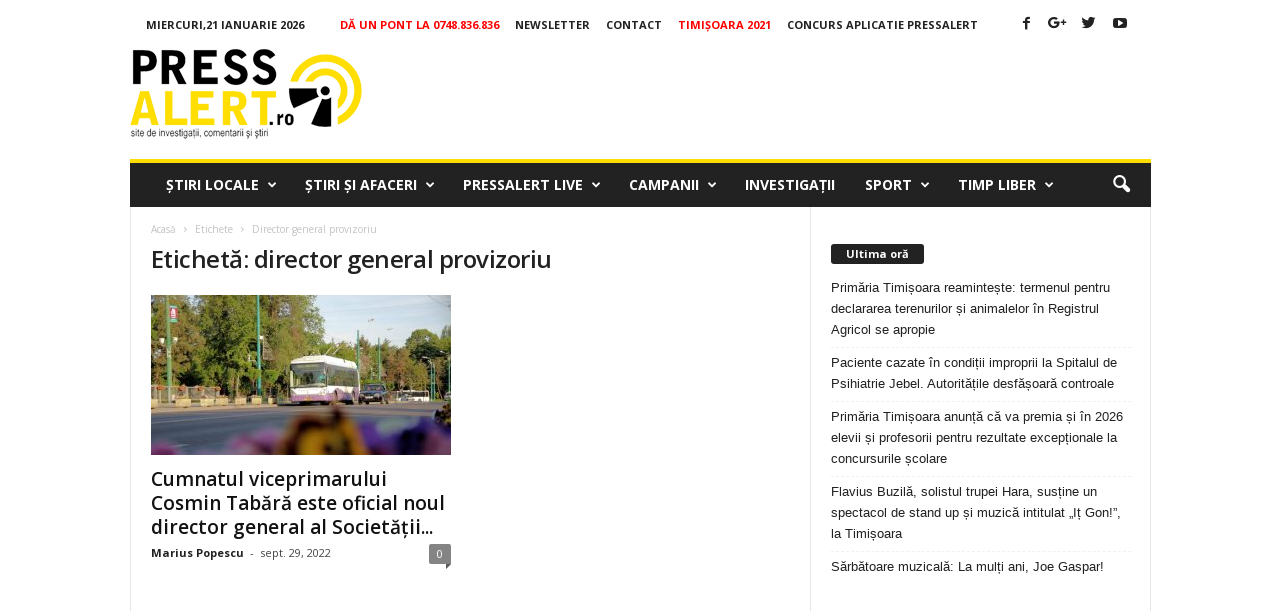

--- FILE ---
content_type: text/html; charset=utf-8
request_url: https://www.google.com/recaptcha/api2/aframe
body_size: 268
content:
<!DOCTYPE HTML><html><head><meta http-equiv="content-type" content="text/html; charset=UTF-8"></head><body><script nonce="MWZMcwn7iFAcZdkC9h3MBA">/** Anti-fraud and anti-abuse applications only. See google.com/recaptcha */ try{var clients={'sodar':'https://pagead2.googlesyndication.com/pagead/sodar?'};window.addEventListener("message",function(a){try{if(a.source===window.parent){var b=JSON.parse(a.data);var c=clients[b['id']];if(c){var d=document.createElement('img');d.src=c+b['params']+'&rc='+(localStorage.getItem("rc::a")?sessionStorage.getItem("rc::b"):"");window.document.body.appendChild(d);sessionStorage.setItem("rc::e",parseInt(sessionStorage.getItem("rc::e")||0)+1);localStorage.setItem("rc::h",'1768970260355');}}}catch(b){}});window.parent.postMessage("_grecaptcha_ready", "*");}catch(b){}</script></body></html>